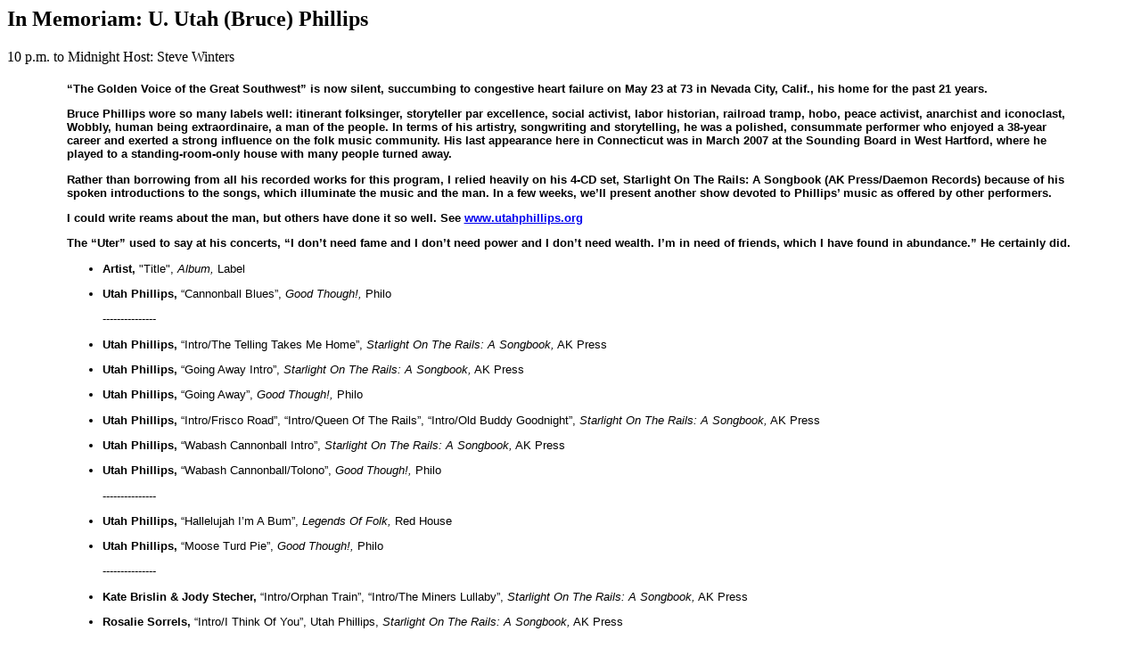

--- FILE ---
content_type: text/html
request_url: http://profilesinfolk.org/2008/pr080530.php
body_size: 3915
content:




<H2>In Memoriam: U. Utah (Bruce) Phillips</H2>

<P>10 p.m. to Midnight Host: Steve Winters
</TABLE>
<CENTER><TABLE WIDTH=90%>
<TD><FONT FACE="Verdana,Arial,Helvetica,Geneva,sans-serif"><Small><B>

 


 

�The Golden Voice of the Great Southwest� is now silent, succumbing to congestive heart failure on May 23 at 73 in Nevada City, Calif., his home for the past 21 years.

 

<P>Bruce Phillips wore so many labels well: itinerant folksinger, storyteller par excellence, social activist, labor historian, railroad tramp, hobo, peace activist, anarchist and iconoclast, Wobbly, human being extraordinaire, a man of the people. In terms of his artistry, songwriting and storytelling, he was a polished, consummate performer who enjoyed a 38-year career and exerted a strong influence on the folk music community. His last appearance here in Connecticut was in March 2007 at the Sounding Board in West Hartford, where he played to a standing-room-only house with many people turned away.

 

<P>Rather than borrowing from all his recorded works for this program, I relied heavily on his 4-CD set, Starlight On The Rails: A Songbook (AK Press/Daemon Records) because of his spoken introductions to the songs, which illuminate the music and the man. In a few weeks, we�ll present another show devoted to Phillips� music as offered by other performers. 

 

<P>I could write reams about the man, but others have done it so well. See <a href="http://www.utahphillips.org" target=blank> www.utahphillips.org</a>

 

<P>The �Uter� used to say at his concerts, �I don�t need fame and I don�t need power and I don�t need wealth. I�m in need of friends, which I have found in abundance.� He certainly did.


<!-- <P><a href="http://206.159.128.20/profiles/audio05/pr050930g.ram"><img src="pictures/speaker.gif" border=0> Listen to the live portion of the show</a> -->

</b>
<P><UL>

<P><LI><B>Artist,</B> "Title", <I>Album,</I> Label

<P> <LI> <B> Utah Phillips, </B>  �Cannonball Blues�,   <I>Good Though!,</I> Philo
<P>---------------
<P> <LI> <B> Utah Phillips, </B>  �Intro/The Telling Takes Me Home�,   <I>Starlight On The Rails: A Songbook,</I> AK Press
<P> <LI> <B> Utah Phillips, </B>  �Going Away Intro�,   <I>Starlight On The Rails: A Songbook,</I> AK Press
<P> <LI> <B> Utah Phillips, </B>  �Going Away�,   <I>Good Though!,</I> Philo
<P> <LI> <B> Utah Phillips, </B>  �Intro/Frisco Road�,  �Intro/Queen Of The Rails�,  �Intro/Old Buddy Goodnight�,   <I>Starlight On The Rails: A Songbook,</I> AK Press
<P> <LI> <B> Utah Phillips, </B>  �Wabash Cannonball Intro�,   <I>Starlight On The Rails: A Songbook,</I> AK Press
<P> <LI> <B> Utah Phillips, </B>  �Wabash Cannonball/Tolono�,   <I>Good Though!,</I> Philo
<P>---------------
<P> <LI> <B> Utah Phillips, </B>  �Hallelujah I�m A Bum�,   <I>Legends Of Folk,</I> Red House
<P> <LI> <B> Utah Phillips, </B>  �Moose Turd Pie�,   <I>Good Though!,</I> Philo
<P>---------------
<P> <LI> <B> Kate Brislin & Jody Stecher, </B>  �Intro/Orphan Train�,  �Intro/The Miners Lullaby�,   <I>Starlight On The Rails: A Songbook,</I> AK Press
<P> <LI> <B> Rosalie Sorrels, </B>  �Intro/I Think Of You�,  Utah Phillips,   <I>Starlight On The Rails: A Songbook,</I> AK Press
<P> <LI> <B> Finest Kind, </B>  �Intro/The Faded Roses Of December�,   <I>Starlight On The Rails: A Songbook,</I> AK Press
<P> <LI> <B> Kate Wolf, </B>  �Intro/Aces Straights & Flushes�,   <I>Starlight On The Rails: A Songbook,</I> AK Press
<P>---------------
<P> <LI> <B> Utah Phillips, </B>  Touch Me,  Here With You,   <I>Legends Of Folk,</I> Red House



</UL>

</CENTER></TABLE>

<!-- HOW TO REACH THEM -->
<!--
<b><i>How To Reach Them:</i></b><br>
<a href = "LINK GOES HERE"> NAME GOES HERE </a>
-->




<!--#include virtual="/includes/newfoot1.inc" --> 

